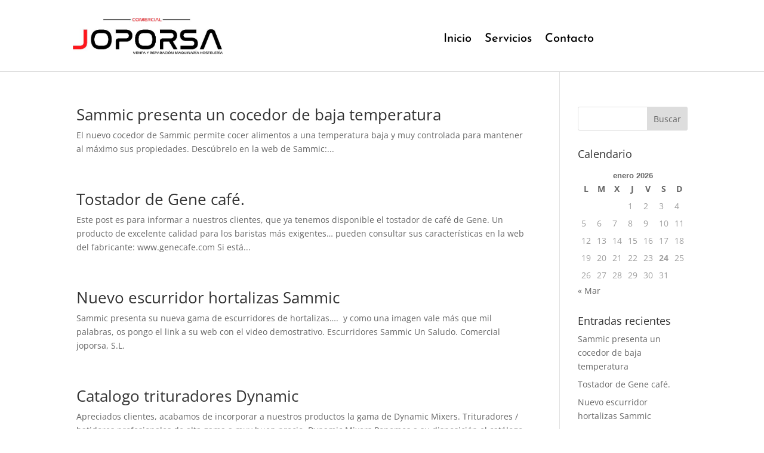

--- FILE ---
content_type: text/css
request_url: https://www.joporsa.com/wp-content/et-cache/taxonomy/category/3/et-divi-dynamic-tb-201-tb-208-late.css?ver=1767531231
body_size: 272
content:
@font-face{font-family:ETmodules;font-display:block;src:url(//www.joporsa.com/wp-content/themes/Divi/core/admin/fonts/modules/all/modules.eot);src:url(//www.joporsa.com/wp-content/themes/Divi/core/admin/fonts/modules/all/modules.eot?#iefix) format("embedded-opentype"),url(//www.joporsa.com/wp-content/themes/Divi/core/admin/fonts/modules/all/modules.woff) format("woff"),url(//www.joporsa.com/wp-content/themes/Divi/core/admin/fonts/modules/all/modules.ttf) format("truetype"),url(//www.joporsa.com/wp-content/themes/Divi/core/admin/fonts/modules/all/modules.svg#ETmodules) format("svg");font-weight:400;font-style:normal}
@font-face{font-family:FontAwesome;font-style:normal;font-weight:400;font-display:block;src:url(//www.joporsa.com/wp-content/themes/Divi/core/admin/fonts/fontawesome/fa-regular-400.eot);src:url(//www.joporsa.com/wp-content/themes/Divi/core/admin/fonts/fontawesome/fa-regular-400.eot?#iefix) format("embedded-opentype"),url(//www.joporsa.com/wp-content/themes/Divi/core/admin/fonts/fontawesome/fa-regular-400.woff2) format("woff2"),url(//www.joporsa.com/wp-content/themes/Divi/core/admin/fonts/fontawesome/fa-regular-400.woff) format("woff"),url(//www.joporsa.com/wp-content/themes/Divi/core/admin/fonts/fontawesome/fa-regular-400.ttf) format("truetype"),url(//www.joporsa.com/wp-content/themes/Divi/core/admin/fonts/fontawesome/fa-regular-400.svg#fontawesome) format("svg")}@font-face{font-family:FontAwesome;font-style:normal;font-weight:900;font-display:block;src:url(//www.joporsa.com/wp-content/themes/Divi/core/admin/fonts/fontawesome/fa-solid-900.eot);src:url(//www.joporsa.com/wp-content/themes/Divi/core/admin/fonts/fontawesome/fa-solid-900.eot?#iefix) format("embedded-opentype"),url(//www.joporsa.com/wp-content/themes/Divi/core/admin/fonts/fontawesome/fa-solid-900.woff2) format("woff2"),url(//www.joporsa.com/wp-content/themes/Divi/core/admin/fonts/fontawesome/fa-solid-900.woff) format("woff"),url(//www.joporsa.com/wp-content/themes/Divi/core/admin/fonts/fontawesome/fa-solid-900.ttf) format("truetype"),url(//www.joporsa.com/wp-content/themes/Divi/core/admin/fonts/fontawesome/fa-solid-900.svg#fontawesome) format("svg")}@font-face{font-family:FontAwesome;font-style:normal;font-weight:400;font-display:block;src:url(//www.joporsa.com/wp-content/themes/Divi/core/admin/fonts/fontawesome/fa-brands-400.eot);src:url(//www.joporsa.com/wp-content/themes/Divi/core/admin/fonts/fontawesome/fa-brands-400.eot?#iefix) format("embedded-opentype"),url(//www.joporsa.com/wp-content/themes/Divi/core/admin/fonts/fontawesome/fa-brands-400.woff2) format("woff2"),url(//www.joporsa.com/wp-content/themes/Divi/core/admin/fonts/fontawesome/fa-brands-400.woff) format("woff"),url(//www.joporsa.com/wp-content/themes/Divi/core/admin/fonts/fontawesome/fa-brands-400.ttf) format("truetype"),url(//www.joporsa.com/wp-content/themes/Divi/core/admin/fonts/fontawesome/fa-brands-400.svg#fontawesome) format("svg")}

--- FILE ---
content_type: text/css
request_url: https://www.joporsa.com/wp-content/et-cache/taxonomy/category/3/et-divi-dynamic-tb-201-tb-208-late.css
body_size: 272
content:
@font-face{font-family:ETmodules;font-display:block;src:url(//www.joporsa.com/wp-content/themes/Divi/core/admin/fonts/modules/all/modules.eot);src:url(//www.joporsa.com/wp-content/themes/Divi/core/admin/fonts/modules/all/modules.eot?#iefix) format("embedded-opentype"),url(//www.joporsa.com/wp-content/themes/Divi/core/admin/fonts/modules/all/modules.woff) format("woff"),url(//www.joporsa.com/wp-content/themes/Divi/core/admin/fonts/modules/all/modules.ttf) format("truetype"),url(//www.joporsa.com/wp-content/themes/Divi/core/admin/fonts/modules/all/modules.svg#ETmodules) format("svg");font-weight:400;font-style:normal}
@font-face{font-family:FontAwesome;font-style:normal;font-weight:400;font-display:block;src:url(//www.joporsa.com/wp-content/themes/Divi/core/admin/fonts/fontawesome/fa-regular-400.eot);src:url(//www.joporsa.com/wp-content/themes/Divi/core/admin/fonts/fontawesome/fa-regular-400.eot?#iefix) format("embedded-opentype"),url(//www.joporsa.com/wp-content/themes/Divi/core/admin/fonts/fontawesome/fa-regular-400.woff2) format("woff2"),url(//www.joporsa.com/wp-content/themes/Divi/core/admin/fonts/fontawesome/fa-regular-400.woff) format("woff"),url(//www.joporsa.com/wp-content/themes/Divi/core/admin/fonts/fontawesome/fa-regular-400.ttf) format("truetype"),url(//www.joporsa.com/wp-content/themes/Divi/core/admin/fonts/fontawesome/fa-regular-400.svg#fontawesome) format("svg")}@font-face{font-family:FontAwesome;font-style:normal;font-weight:900;font-display:block;src:url(//www.joporsa.com/wp-content/themes/Divi/core/admin/fonts/fontawesome/fa-solid-900.eot);src:url(//www.joporsa.com/wp-content/themes/Divi/core/admin/fonts/fontawesome/fa-solid-900.eot?#iefix) format("embedded-opentype"),url(//www.joporsa.com/wp-content/themes/Divi/core/admin/fonts/fontawesome/fa-solid-900.woff2) format("woff2"),url(//www.joporsa.com/wp-content/themes/Divi/core/admin/fonts/fontawesome/fa-solid-900.woff) format("woff"),url(//www.joporsa.com/wp-content/themes/Divi/core/admin/fonts/fontawesome/fa-solid-900.ttf) format("truetype"),url(//www.joporsa.com/wp-content/themes/Divi/core/admin/fonts/fontawesome/fa-solid-900.svg#fontawesome) format("svg")}@font-face{font-family:FontAwesome;font-style:normal;font-weight:400;font-display:block;src:url(//www.joporsa.com/wp-content/themes/Divi/core/admin/fonts/fontawesome/fa-brands-400.eot);src:url(//www.joporsa.com/wp-content/themes/Divi/core/admin/fonts/fontawesome/fa-brands-400.eot?#iefix) format("embedded-opentype"),url(//www.joporsa.com/wp-content/themes/Divi/core/admin/fonts/fontawesome/fa-brands-400.woff2) format("woff2"),url(//www.joporsa.com/wp-content/themes/Divi/core/admin/fonts/fontawesome/fa-brands-400.woff) format("woff"),url(//www.joporsa.com/wp-content/themes/Divi/core/admin/fonts/fontawesome/fa-brands-400.ttf) format("truetype"),url(//www.joporsa.com/wp-content/themes/Divi/core/admin/fonts/fontawesome/fa-brands-400.svg#fontawesome) format("svg")}